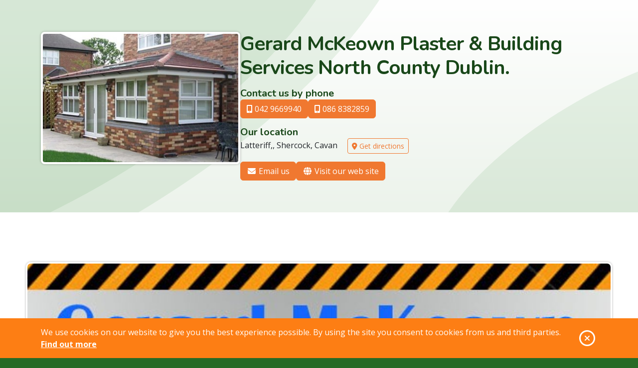

--- FILE ---
content_type: text/html; charset=utf-8
request_url: https://www.our.ie/county-cavan/shercock/construction-and-contractors/gerard-mckeown-plaster-and-building-services-north-county-dublin/web1946/
body_size: 7613
content:
<!doctype html>
<html itemscope itemtype="http://schema.org/WebPage" lang="en">
<head>
    <meta charset="utf-8" />
    <meta name="viewport" content="width=device-width, initial-scale=1">
    <link rel="apple-touch-icon" sizes="180x180" href="/apple-touch-icon.png">
<link rel="icon" type="image/png" sizes="32x32" href="/favicon-32x32.png">
<link rel="icon" type="image/png" sizes="16x16" href="/favicon-16x16.png">
<link rel="manifest" href="/site.webmanifest">
<link rel="mask-icon" href="/safari-pinned-tab.svg" color="#5bbad5">
<meta name="msapplication-TileColor" content="#194719">
<meta name="theme-color" content="#ffffff">

        <link rel="canonical" href="https://www.our.ie/county-cavan/shercock/construction-and-contractors/gerard-mckeown-plaster-and-building-services-north-county-dublin/web1946/"/>
    <meta property="og:url" content="https://www.our.ie/county-cavan/shercock/construction-and-contractors/gerard-mckeown-plaster-and-building-services-north-county-dublin/web1946/"/>
    <title>Gerard McKeown Plaster & Building Services North County Dublin. - Our.ie</title>
    <meta property="og:title" content="Gerard McKeown Plaster & Building Services North County Dublin. - Our.ie"/>
    <meta name="twitter:title" content="Gerard McKeown Plaster & Building Services North County Dublin. - Our.ie">
    <meta itemprop="name" content="Gerard McKeown Plaster & Building Services North County Dublin. - Our.ie">
    <meta name="description" content="McKeown Plaster &amp;amp; Building are builders in North County Dublin and provides a professional plastering and building service in North County Dublin.
Established in Dublin for over 20 years McKeown Plaster...">
    <meta property="og:description" content="McKeown Plaster &amp;amp; Building are builders in North County Dublin and provides a professional plastering and building service in North County Dublin.
Established in Dublin for over 20 years McKeown Plaster..."/>
    <meta name="twitter:description" content="McKeown Plaster &amp;amp; Building are builders in North County Dublin and provides a professional plastering and building service in North County Dublin.
Established in Dublin for over 20 years McKeown Plaster...">
    <meta itemprop="description" content="McKeown Plaster &amp;amp; Building are builders in North County Dublin and provides a professional plastering and building service in North County Dublin.
Established in Dublin for over 20 years McKeown Plaster...">
    <meta name="keywords" content="McKeown Plaster &amp; Building">
    <meta property="og:image" content="https://cdn.our.ie/images/homeext.png?width=1200&amp;height=630&amp;mode=crop" />
        <meta property="og:image:width" content="1200" />
        <meta property="og:image:height" content="630" />
        <meta property="og:image:type" content="image/jpeg" />
    <meta name="author" content="Our.ie">
    <meta name="twitter:creator" content="Our.ie">
    <meta property="og:type" content="website" />
<meta property="og:site_name" content="Our.ie" />
<meta name="twitter:site" content="Our.ie">
        <script async src="https://www.googletagmanager.com/gtag/js?id=G-QLZX6S84C7"></script>
    <script>
        window.dataLayer = window.dataLayer || [];
        function gtag() { dataLayer.push(arguments); }
        gtag('js', new Date());
            gtag('config', 'G-QLZX6S84C7', { cookie_flags: 'SameSite=None;Secure' });
            </script>

    
    <script type="application/ld+json">
        {"@context":"http://schema.org","@type":"LocalBusiness","name":"Gerard McKeown Plaster & Building Services North County Dublin.","url":"http://www.our.ie/web1237","address":{"@type":"PostalAddress","streetAddress":"Latteriff,","addressLocality":"Shercock","addressRegion":"Cavan"},"email":"coolfore@gmail.com","telephone":"042 9669940"}
    </script>

    <link href="/assets/css/styles.min.css?1-0-26012-56" rel="stylesheet">

    
</head>
<body data-cookiebar-placement="bottom">
    
    <!--[if lte IE 9]>
    <p class="browser-upgrade">
        <i class="fa fa-exclamation-circle fa-2x"></i> You are using an <strong>outdated</strong> browser. Please <a href="https://browsehappy.com/" target="_blank">upgrade your browser</a> to improve your experience and security.
    </p>
<![endif]-->

<aside class="cookie-message">
    <div class="container">
        <div class="row">
            <div class="col">
                <p class="cookie-message__description">
                    We use cookies on our website to give you the best experience possible. By using the site you consent to
                    cookies from us and third parties.

                    <a class="cookie-message__more" href="/privacy-policy/">
                        Find out more
                    </a>
                </p>
            </div>

            <div class="cookie-message__close col-auto">
                <span class="fa-stack">
                    <i class="far fa-circle fa-stack-2x"></i>
                    <i class="fa fa-times fa-stack-1x"></i>
                </span>
                <span class="sr-only">OK</span>
            </div>
        </div>
    </div>
</aside>
    

    <main class="site-content" role="main">
        

<header class="page-header page-header--hero business-intro">
    <div class="container">
        <div class="business-summary">
                <img alt="Gerard McKeown Plaster &amp; Building Services North County Dublin."
                     class="business-summary__img lazyload"
                     src="https://cdn.our.ie/images/homeext.png?width=30&height=20&mode=crop"
                     data-src="https://cdn.our.ie/images/homeext.png?width=400&height=266&mode=crop"
                     width="400" height="266" />

            <div class="business-summary__details">
                <h1 class="business-summary__title">Gerard McKeown Plaster & Building Services North County Dublin.</h1>
                
    <div class="phone-details">
        <p class="h5 phone-details__title">Contact us by phone</p>
        <ul class="phone-details__list nav">
                <li class="nav-item">
                    <a class="btn btn-primary" href="tel:042 9669940" data-phone-id="1946">
                        <i class="fas fa-mobile-screen"></i> 042 9669940
                    </a>
                </li>
                            <li class="nav-item">
                    <a class="btn btn-primary" href="tel:086 8382859" data-phone-id="1946">
                        <i class="fas fa-mobile-screen"></i> 086 8382859
                    </a>
                </li>
                    </ul>
    </div>




                <div class="business-address">
    <p class="h5 business-address__title">Our location</p>
    <address>
        Latteriff,, Shercock, Cavan
    </address>
    <a class="btn btn-outline-primary btn-sm" target="_blank" href="https://maps.google.com/maps?q=Latteriff,,Shercock,Cavan" title="Get directions to us using Google Maps"><i class="fa fa-map-marker-alt"></i> Get directions</a>
</div>
                
                    <ul class="business-linklist nav">
            <li class="business-linklist__item">
                <a class="btn btn-primary business-linklist__link" href="mailto:coolfore@gmail.com"><i class="fa fa-envelope fa-fw"></i> Email us</a>
            </li>
                            <li class="business-linklist__item">
                <a class="btn btn-primary business-linklist__link" href="http://www.our.ie/web1237" rel="noopener noreferrer" data-website-id="1946" target="_blank">
                    <i class="fa fa-fw fa-globe"></i> Visit our web site
                </a>
            </li>
                            </ul>

            </div>
        </div>
    </div>
</header>

<article class="section listing-content">
    <div class="container clearfix">
        <h2><img class="business-content-image business-content-image--full" src="https://cdn.our.ie/images/banner1.png" alt="McKeown Plaster &amp; Building Services." width="1176" />McKeown Plaster &amp; Building are builders in North County Dublin and provides a professional plastering and building service in North County Dublin.</h2>
<h3><img class="business-content-image business-content-image--left" style="height: 293px; width: 463px; margin-bottom: 5px; margin-top: 5px;" src="https://cdn.our.ie/images/external-insulation-finished.jpg?width=463&amp;height=293" alt="Building company north county dublin." width="332" height="212" />Established in Dublin for over 20 years McKeown Plaster &amp; Building Service are fully insured and registered and deliver high quality energy efficient Home Improvement and New Build housing to residential customers and commercial&nbsp;businesses in North County Dublin.</h3>
<p>As a <strong>North County Dublin plastering </strong>and<strong> energy efficient approved building service McKeown Plaster &amp; Building</strong> in <strong>Dublin </strong>are<strong> highly experienced </strong>in <strong>residential home improvement building and plastering </strong>and<strong> new build homes. McKeown Plaster &amp; Building in North County Dublin </strong>also provide <strong>Plastering </strong>and<strong> building services </strong>to <strong>commercial</strong> and <strong>business customers </strong>in <strong>North County Dublin </strong>and the surrounding areas<strong> including Swords, Ashbourne, Rathoath, Dunshaughlin, Rush, Skerries and Balbriggan.</strong></p>
<h3><strong><img class="business-content-image business-content-image--right" style="height: 343px; width: 347px; margin-bottom: 5px; margin-top: 5px;" src="https://cdn.our.ie/images/homeext.png" alt="Home extension builders North Count Dublin." width="341" height="337" /></strong></h3>
<h2><strong><strong>North Dublin based builders </strong><strong>McKeown Plaster &amp; Building specialise in home improvement extensions and home renovations in North County Dublin.</strong></strong></h2>
<h3><strong>As a residential house renovations and house extension building and plastering service </strong><strong><strong>McKeown Plaster &amp; Building Service </strong></strong><strong>renovate and build home extensions in North County Dublin <strong>within budget and completion date agreed. </strong></strong></h3>
<p><strong>McKeown Plaster &amp; Building Service North County Dublin build energy efficient residential </strong>and<strong> domestic house extensions </strong>and<strong> house renovations</strong> for customers in <strong>Dublin North county. Plastering</strong> and <strong>building </strong>services provided by<strong> McKeown Plaster &amp; Building Service </strong>are<strong> affordable</strong> and the company are fully<strong> insured</strong> for <strong>home extensions building, bedroom extensions, front and back of house extensions, kitchen extensions, garage building, roofing, attic conversions </strong>and <strong>porches.</strong></p>
<h2><strong><strong><img class="business-content-image business-content-image--left" style="margin-bottom: 5px; margin-top: 5px;" src="https://cdn.our.ie/images/plastering.png" alt="plasterers north county dublin" width="278" height="388" />McKeown Plaster &amp; Building </strong></strong><strong>plastering service in North County Dublin provides affordable skilled and experienced plasterer's for internal and external plastering works in North County Dublin.</strong></h2>
<h3><strong>Highly trained and skilled plasterers provided by </strong><strong><strong>McKeown Plaster &amp; Building</strong></strong><strong> in North County Dublin specialises in plastering for residential home improvement building work and renovation plastering works in the Dublin North area at affordable prices.</strong></h3>
<p>Plastering and Building Contractor <strong>McKeown Plaster &amp; Building</strong> in North County Dublin are highly experienced in all aspects of<strong> plastering work</strong> and provide a complete<strong> plastering service</strong> in the <strong>North County Dublin areas</strong>.<strong> Plastering tradesmen skills</strong> for both<strong> internal </strong>and<strong> external plastering works </strong>include,<strong> lime plastering</strong>, <strong>attic conversion plastering</strong>, <strong>internal wall plastering, external wall platering, plastering contracting</strong> in the home<strong>, plastering new build homes, plastering housing renovations </strong>and<strong> dry lining walls.</strong><br />&nbsp;</p>
<h2><strong><img class="business-content-image business-content-image--right" style="margin-bottom: 5px; margin-top: 5px;" src="https://cdn.our.ie/images/ber.png" alt="Ber Rated builders in north county dublin" width="238" height="400" />North County Dublin building contractor </strong><strong><strong>McKeown Plaster &amp; Building construct e</strong></strong><strong>nergy saving and energy efficient homes and commercial buildings increasing the building energy BER rating for customers in North County Dublin.</strong></h2>
<h3><strong>Modern energy efficient materials are fitted internally and externally in new builds and renovation works constructed by <strong>McKeown Plaster &amp; Building North County Dublin.</strong></strong></h3>
<p><strong>As a construction company </strong>in <strong>North County Dublin McKeown Plaster &amp; Building</strong> construct energy efficient and <strong>energy saving commercial buildings </strong>and <strong>residential buildings </strong>with<strong> energy saving materials and energy efficient materials </strong>and <strong>modern building materials including </strong>the<strong> fitting </strong>of<strong> internal insulation </strong>and<strong> external insulation </strong>to comply with<strong> BER energy efficient standards </strong>and<strong> BER energy ratings standards </strong></p>
<h3>For more information Contact: (042) 9669940 / 086 8382859</h3>
    </div>
</article>

    <aside class="section section--g100">
        <div class="container">
            <div class="business-images">
                    <a class="business-images__link preview" href="https://cdn.our.ie/images/homeext.png?width=768&upscale=false" rel="listing-gallery">
                        <img alt="" 
                             class="business-images__img lazyload"
                             data-sizes="(min-width:400px) and (max-width:575px) 575px, 289px"
                             data-srcset="https://cdn.our.ie/images/homeext.png?width=575&height=395&mode=crop&bgcolor=ffffff 575w,
                                https://cdn.our.ie/images/homeext.png?width=289&height=200&mode=crop&bgcolor=ffffff 289w"
                             src="https://cdn.our.ie/images/homeext.png?width=57&height=39&mode=crop"
                             width="575" height="395" />
                    </a>
                    <a class="business-images__link preview" href="https://cdn.our.ie/images/external-insulation.jpg?width=768&upscale=false" rel="listing-gallery">
                        <img alt="" 
                             class="business-images__img lazyload"
                             data-sizes="(min-width:400px) and (max-width:575px) 575px, 289px"
                             data-srcset="https://cdn.our.ie/images/external-insulation.jpg?width=575&height=395&mode=crop&bgcolor=ffffff 575w,
                                https://cdn.our.ie/images/external-insulation.jpg?width=289&height=200&mode=crop&bgcolor=ffffff 289w"
                             src="https://cdn.our.ie/images/external-insulation.jpg?width=57&height=39&mode=crop"
                             width="575" height="395" />
                    </a>
                    <a class="business-images__link preview" href="https://cdn.our.ie/images/external-insulation-finished.jpg?width=768&upscale=false" rel="listing-gallery">
                        <img alt="" 
                             class="business-images__img lazyload"
                             data-sizes="(min-width:400px) and (max-width:575px) 575px, 289px"
                             data-srcset="https://cdn.our.ie/images/external-insulation-finished.jpg?width=575&height=395&mode=crop&bgcolor=ffffff 575w,
                                https://cdn.our.ie/images/external-insulation-finished.jpg?width=289&height=200&mode=crop&bgcolor=ffffff 289w"
                             src="https://cdn.our.ie/images/external-insulation-finished.jpg?width=57&height=39&mode=crop"
                             width="575" height="395" />
                    </a>
                    <a class="business-images__link preview" href="https://cdn.our.ie/images/plastering.png?width=768&upscale=false" rel="listing-gallery">
                        <img alt="" 
                             class="business-images__img lazyload"
                             data-sizes="(min-width:400px) and (max-width:575px) 575px, 289px"
                             data-srcset="https://cdn.our.ie/images/plastering.png?width=575&height=395&mode=crop&bgcolor=ffffff 575w,
                                https://cdn.our.ie/images/plastering.png?width=289&height=200&mode=crop&bgcolor=ffffff 289w"
                             src="https://cdn.our.ie/images/plastering.png?width=57&height=39&mode=crop"
                             width="575" height="395" />
                    </a>
                    <a class="business-images__link preview" href="https://cdn.our.ie/images/ber.png?width=768&upscale=false" rel="listing-gallery">
                        <img alt="" 
                             class="business-images__img lazyload"
                             data-sizes="(min-width:400px) and (max-width:575px) 575px, 289px"
                             data-srcset="https://cdn.our.ie/images/ber.png?width=575&height=395&mode=crop&bgcolor=ffffff 575w,
                                https://cdn.our.ie/images/ber.png?width=289&height=200&mode=crop&bgcolor=ffffff 289w"
                             src="https://cdn.our.ie/images/ber.png?width=57&height=39&mode=crop"
                             width="575" height="395" />
                    </a>
                    <a class="business-images__link preview" href="https://cdn.our.ie/images/banner1.png?width=768&upscale=false" rel="listing-gallery">
                        <img alt="" 
                             class="business-images__img lazyload"
                             data-sizes="(min-width:400px) and (max-width:575px) 575px, 289px"
                             data-srcset="https://cdn.our.ie/images/banner1.png?width=575&height=395&mode=crop&bgcolor=ffffff 575w,
                                https://cdn.our.ie/images/banner1.png?width=289&height=200&mode=crop&bgcolor=ffffff 289w"
                             src="https://cdn.our.ie/images/banner1.png?width=57&height=39&mode=crop"
                             width="575" height="395" />
                    </a>
            </div>
        </div>
    </aside>


<aside class="section section--sm">
    <div class="container">
        <div class="sharing-links">
            <h3 class="sharing-links__title">Share this business:</h3>
            <ul class="sharing-links__list">
                <li class="sharing-links__item"><a class="sharing-links__link sharing-links__link--twitter" href="https://twitter.com/intent/tweet?url=https://www.our.ie/county-cavan/shercock/construction-and-contractors/gerard-mckeown-plaster-and-building-services-north-county-dublin/web1946/&text=Gerard+McKeown+Plaster+%26+Building+Services+North+County+Dublin." title="Share on twitter"><i class="fab fa-twitter"></i><span class="sr-only">Twitter</span></a></li>
                <li class="sharing-links__item"><a class="sharing-links__link sharing-links__link--facebook" href="https://facebook.com/sharer.php?u=https://www.our.ie/county-cavan/shercock/construction-and-contractors/gerard-mckeown-plaster-and-building-services-north-county-dublin/web1946/" title="Share on Facebook"><i class="fab fa-facebook-f"></i><span class="sr-only">Facebook</span></a></li>
                <li class="sharing-links__item"><a class="sharing-links__link sharing-links__link--linkedin" href="http://www.linkedin.com/shareArticle?mini=true&url=https://www.our.ie/county-cavan/shercock/construction-and-contractors/gerard-mckeown-plaster-and-building-services-north-county-dublin/web1946/" title="Share on LinkedIn"><i class="fab fa-linkedin-in"></i><span class="sr-only">LinkedIn</span></a></li>
                <li class="sharing-links__item">
                    <a class="sharing-links__link sharing-links__link--pinterest" href="http://pinterest.com/pin/create/button/?url=https://www.our.ie/county-cavan/shercock/construction-and-contractors/gerard-mckeown-plaster-and-building-services-north-county-dublin/web1946/&amp;media=https://cdn.ou.ie/images/homeext.png" title="Share on Pinterest">
                        <i class="fab fa-pinterest-p"></i>
                        <span class="sr-only">Pinterest</span>
                    </a>
                </li>
                <li class="sharing-links__item"><a class="sharing-links__link sharing-links__link--digg" href="http://digg.com/submit?url=https://www.our.ie/county-cavan/shercock/construction-and-contractors/gerard-mckeown-plaster-and-building-services-north-county-dublin/web1946/" title="Share on Digg"><i class="fab fa-digg"></i><span class="sr-only">Digg</span></a></li>
            </ul>
        </div>
    </div>
</aside>




    </main>

    <section class="process section--bt">
    <div class="container">
        <div class="process__content">
            <h2 class="section__title process__reveal reveal" data-sr="true" data-sr-delay="0" data-sr-easing="ease" data-sr-interval="100" data-sr-distance="50px" data-sr-group=".process__reveal">
                Get your Our.ie web page today
            </h2>
            <div class="row mb-4">
                <div class="col-lg-4 mb-3 mb-lg-0 process__reveal reveal">
                    <div class="badge">1</div>
                    <div class="process__item">
                        <h3>Get in touch</h3>
                        <p>Drop us a line with some details about your business</p>
                    </div>
                </div>
                <div class="col-lg-4 mb-3 mb-lg-0 process__reveal reveal">
                    <div class="badge">2</div>
                    <div class="process__item">
                        <h3>We build your page</h3>
                        <p>We'll work with you to create your page on Our.ie</p>
                    </div>
                </div>
                <div class="col-lg-4 process__reveal reveal">
                    <div class="badge">3</div>
                    <div class="process__item">
                        <h3>Get online</h3>
                        <p>When the page is ready we'll put it live online</p>
                    </div>
                </div>
            </div>
            <p class="text-center process__reveal reveal h3 font-weight-light">No matter what kind of business you are, Our.ie can help!</p>
            <p class="text-center process__reveal reveal mb-0">
                <a class="btn btn-primary btn-lg" href="/get-your-business-listed/">Get started today <i class="fa fa-arrow-right"></i></a>
            </p>
        </div>
        <div class="process__imgwrap">
            <img alt="Get your business listed on Our.ie" class="process__img lazyload process__reveal reveal" data-sr="true" data-sr-distance="0"
                 src="/assets/img/internet-searcher-2.png?width=28"
                 data-src="/assets/img/internet-searcher-2.png"
                 width="281" height="400"/>
        </div>
    </div>
</section>

<section class="section section--sm section--bt site-search">
    <div class="container">
<form action="/search-listings/" class="footer-search" method="get">            <label for="footer-search">Search for products &amp; services in your area:</label>
            <div class="input-group">
                <input class="form-control" id="footer-search" name="term" placeholder="Search..." type="text" value=""/>
                <button class="btn btn-primary" type="submit">
                    <span class="sr-only">Search</span>
                    <i class="fa fa-search"></i>
                </button>
            </div>
</form>    </div>
</section>

<footer class="site-footer">
    <section class="section section--sm section--bt section--g700">
        <div class="container">
            <div class="site-footer__wrapper">
                <div class="footer-cta">
                    <img alt="Our.ie" class="img-fluid footer-cta__img" src="/assets/img/ourie-logo.svg" width="242" height="110" />
                    <p class="footer-cta__title">Creating and powering web pages since 2009</p>
                    <a class="btn btn-primary" href="/get-your-business-listed/">Get your page today <i class="fa fa-chevron-right"></i></a>
                </div>

                <div class="footer-categories">
                    <p class="footer-categories__title">Business Categories</p>
                            <ul class="business-categories">
                <li class="business-categories__item">
                    <a class="business-categories__link" href="https://www.our.ie/browse/accomodation-and-travel/">Accomodation &amp; Travel</a>
                </li>
                <li class="business-categories__item">
                    <a class="business-categories__link" href="https://www.our.ie/browse/agriculture-industry-forestry-and-fishing/">Agriculture, &amp; Industry</a>
                </li>
                <li class="business-categories__item">
                    <a class="business-categories__link" href="https://www.our.ie/browse/animals-and-pets/">Animals &amp; Pets</a>
                </li>
                <li class="business-categories__item">
                    <a class="business-categories__link" href="https://www.our.ie/browse/arts-sports-and-recreation/">Arts, Sports &amp; recreation</a>
                </li>
                <li class="business-categories__item">
                    <a class="business-categories__link" href="https://www.our.ie/browse/automotive/">Automotive</a>
                </li>
                <li class="business-categories__item">
                    <a class="business-categories__link" href="https://www.our.ie/browse/catering/">Catering</a>
                </li>
                <li class="business-categories__item">
                    <a class="business-categories__link" href="https://www.our.ie/browse/clothing-and-accessories/">Clothing &amp; Accessories</a>
                </li>
                <li class="business-categories__item">
                    <a class="business-categories__link" href="https://www.our.ie/browse/construction-and-contractors/">Construction &amp; Contractors</a>
                </li>
                <li class="business-categories__item">
                    <a class="business-categories__link" href="https://www.our.ie/browse/education/">Education</a>
                </li>
                <li class="business-categories__item">
                    <a class="business-categories__link" href="https://www.our.ie/browse/health-and-medicine/">Health &amp; Medicine</a>
                </li>
                <li class="business-categories__item">
                    <a class="business-categories__link" href="https://www.our.ie/browse/home-and-garden/">Home &amp; Garden</a>
                </li>
                <li class="business-categories__item">
                    <a class="business-categories__link" href="https://www.our.ie/browse/it-and-telecommunications-services/">IT &amp; Telecommunications Services</a>
                </li>
                <li class="business-categories__item">
                    <a class="business-categories__link" href="https://www.our.ie/browse/legal-and-financial/">Legal &amp; Financial</a>
                </li>
                <li class="business-categories__item">
                    <a class="business-categories__link" href="https://www.our.ie/browse/media-and-creative-services/">Media &amp; Creative Services</a>
                </li>
                <li class="business-categories__item">
                    <a class="business-categories__link" href="https://www.our.ie/browse/personal-care-and-services/">Personal Care &amp; Services</a>
                </li>
                <li class="business-categories__item">
                    <a class="business-categories__link" href="https://www.our.ie/browse/professional-and-business-services/">Professional &amp; business services</a>
                </li>
                <li class="business-categories__item">
                    <a class="business-categories__link" href="https://www.our.ie/browse/real-estate/">Real Estate</a>
                </li>
                <li class="business-categories__item">
                    <a class="business-categories__link" href="https://www.our.ie/browse/shopping/">Shopping</a>
                </li>
                <li class="business-categories__item">
                    <a class="business-categories__link" href="https://www.our.ie/browse/trades/">Trades</a>
                </li>
        </ul>


                </div>
            </div>
        </div>
    </section>

    <section class="section section--sm">
        <div class="container">
            <ul class="footer-navigation justify-content-center nav">
                        <li class="nav-item">
            <a class="nav-link" href="https://www.our.ie/terms-and-conditions/">Terms &amp; Conditions</a>
        </li>
        <li class="nav-item">
            <a class="nav-link" href="https://www.our.ie/privacy-policy/">Privacy</a>
        </li>
        <li class="nav-item">
            <a class="nav-link" href="https://www.our.ie/accessibility/">Accessibility</a>
        </li>
        <li class="nav-item">
            <a class="nav-link" href="https://www.our.ie/contact-us/">Contact Us</a>
        </li>
        <li class="nav-item">
            <a class="nav-link" href="https://www.our.ie/browse/">Browse Businesses</a>
        </li>
        <li class="nav-item">
            <a class="nav-link" href="https://www.our.ie/about-our-directory/">About Us</a>
        </li>


            </ul>

            <p class="text-center mb-0">All content Copyright &copy; Our.ie 2009 - 2026, All Rights Reserved.</p>
        </div>
    </section>
</footer>
    <script src="https://ajax.googleapis.com/ajax/libs/jquery/3.6.0/jquery.min.js"></script>
<script>window.jQuery || document.write('<script src="/assets/js/jquery.min.js"><\/script>')</script>
<script src="/assets/js/core.min.js?1-0-26012-56"></script>
<script src="/assets/js/listing.min.js?1-0-26012-56"></script>


</body>
</html>

--- FILE ---
content_type: image/svg+xml; charset=utf-8
request_url: https://www.our.ie/assets/img/bg-e-br.svg
body_size: 21
content:
<svg viewBox="0 0 147 110" xmlns="http://www.w3.org/2000/svg" xml:space="preserve" style="fill-rule:evenodd;clip-rule:evenodd;stroke-linejoin:round;stroke-miterlimit:2"><g transform="matrix(.84971 0 0 -.82707 -532.769 110)"><path style="fill:none" d="M627 0h173v133H627z"/><clipPath id="a"><path d="M627 0h173v133H627z"/></clipPath><g clip-path="url(#a)"><circle cx="734.5" cy="65.5" r="65.5" style="fill:#328d32;fill-opacity:.1" transform="matrix(2.54697 1.51075 -.58844 1.0471 -1049.27 -1143.77)"/></g></g></svg>